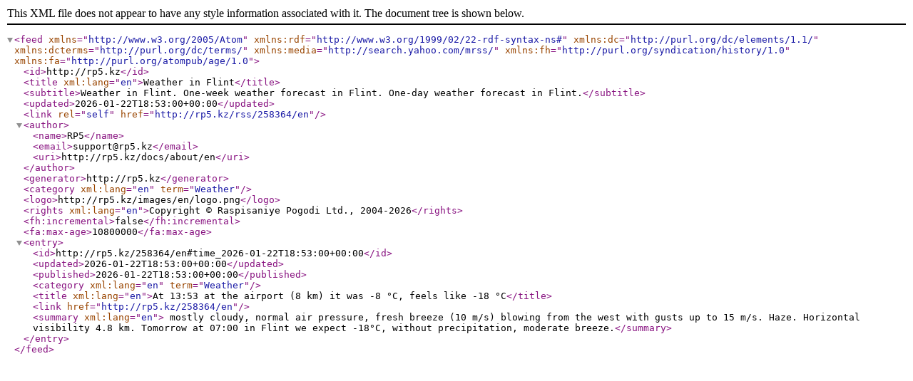

--- FILE ---
content_type: text/xml; charset=utf-8
request_url: https://rp5.kz/rss/258364/en
body_size: 1813
content:
<?xml version="1.0" encoding="utf-8"?>
<feed xmlns="http://www.w3.org/2005/Atom"
    xmlns:rdf="http://www.w3.org/1999/02/22-rdf-syntax-ns#"
    xmlns:dc="http://purl.org/dc/elements/1.1/"
    xmlns:dcterms="http://purl.org/dc/terms/"
    xmlns:media="http://search.yahoo.com/mrss/"
    xmlns:fh="http://purl.org/syndication/history/1.0"
    xmlns:fa="http://purl.org/atompub/age/1.0">

    <id>http://rp5.kz</id>
    <title xml:lang="en">Weather in Flint</title>
    <subtitle>Weather in Flint. One-week weather forecast in Flint. One-day weather forecast in Flint.</subtitle>
    <updated>2026-01-22T18:53:00+00:00</updated>
    <link rel="self" href="http://rp5.kz/rss/258364/en"/>
    <author>
        <name>RP5</name>
        <email>support@rp5.kz</email>
        <uri>http://rp5.kz/docs/about/en</uri>
    </author>
    <generator>http://rp5.kz</generator>
    <category xml:lang="en" term="Weather"/>
    <logo>http://rp5.kz/images/en/logo.png</logo>
    <rights xml:lang="en">Copyright © Raspisaniye Pogodi Ltd., 2004-2026</rights>
    <fh:incremental>false</fh:incremental>
    <fa:max-age>10800000</fa:max-age>
    <entry>
      <id>http://rp5.kz/258364/en#time_2026-01-22T18:53:00+00:00</id>
      <updated>2026-01-22T18:53:00+00:00</updated>
      <published>2026-01-22T18:53:00+00:00</published>
      <category xml:lang="en" term="Weather"/>
      <title xml:lang="en">At 13:53 at the airport (8 km)  it was -8 °C, feels like -18 °C</title>
      <link href="http://rp5.kz/258364/en"/>
      <summary xml:lang="en"> mostly cloudy, normal air pressure, fresh breeze (10 m/s) blowing from the west with gusts up to 15 m/s. Haze. Horizontal visibility 4.8 km. Tomorrow at 07:00 in Flint we expect -18°C, without precipitation, moderate breeze.</summary>
   </entry>
</feed>